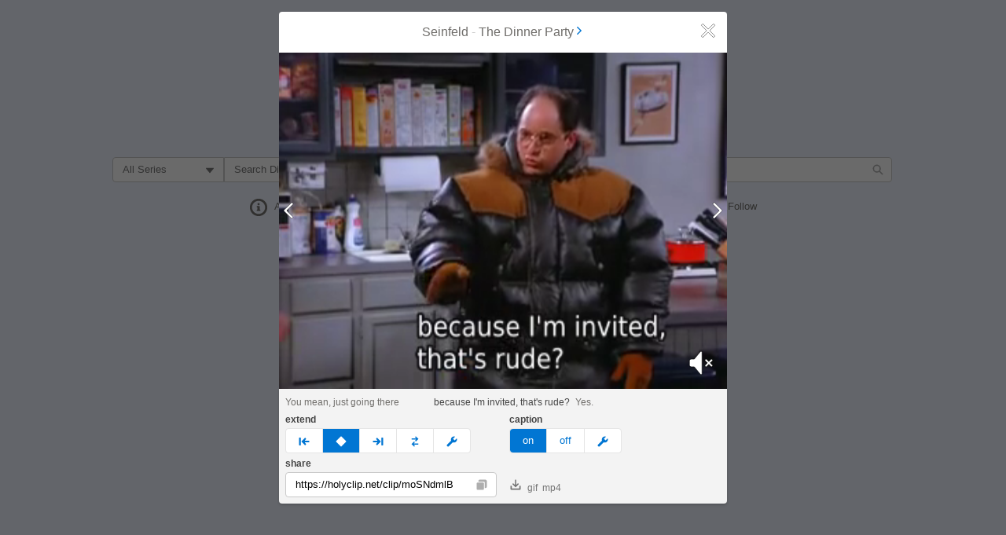

--- FILE ---
content_type: text/html
request_url: https://holyclip.net/clip/moSNdmlB
body_size: 5087
content:
<!doctype html><html lang="en"><head>
  <title>because I'm invited, that's rude?</title>
  <meta charset="utf-8" /><meta name="description" content="Seinfeld - The Dinner Party: &quot;because I&apos;m invited, that&apos;s rude?&quot;" /><meta name="keywords" content="Seinfeld, The, Dinner, Party, because, I, m, invited, that, s, rude" /><meta property="og:site_name" content="Holy Clip!" /><meta property="og:description" content="Seinfeld - The Dinner Party: &quot;because I&apos;m invited, that&apos;s rude?&quot;" /><meta property="og:url" content="https://holyclip.net/clip/moSNdmlB" /><meta name="google-site-verification" content="VRYXYhxG2P6SVHtlFf8nnrQvPoG-TXT6DSYoT0cBnPg" /><meta name="viewport" content="width=device-width, initial-scale=1, user-scalable=no" /><meta name="apple-itunes-app" content="app-id=1438773894" /><link rel="canonical" href="https://holyclip.net/clip/moSNdmlB" /><link rel="preload" as="video" href="https://cdn.holyclip.net/v1/mp4/moSNdmlB" type="video/mp4"></link><meta property="og:title" content="because I&apos;m invited, that&apos;s rude?" /><meta property="og:type" content="video.other" /><meta property="og:image" content="https://cdn.holyclip.net/v1/gif/moSNdmlB" /><meta property="og:image:width" content="214" /><meta property="og:image:height" content="320" /><meta property="og:image:secure_url" content="https://cdn.holyclip.net/v1/gif/moSNdmlB" /><meta property="og:image:type" content="image/gif" /><meta property="og:locale" content="en_US" /><meta property="og:video:url" content="https://cdn.holyclip.net/v1/mp4/moSNdmlB" /><meta property="og:video:secure_url" content="https://cdn.holyclip.net/v1/mp4/moSNdmlB" /><meta property="og:video:type" content="video/mp4" /><meta property="og:video:height" content="285" /><meta property="og:video:width" content="214" />
  <script type="application/ld+json" name="holyclip-schema">
      {"@context":"http://schema.org","@type":"Article","mainEntityOfPage":{"@type":"WebPage","@id":"https://holyclip.net/clip/moSNdmlB"},"headline":"because I'm invited, that's rude?","image":{"@type":"ImageObject","description":"Seinfeld - The Dinner Party: \"because I'm invited, that's rude?\"","contentUrl":"https://cdn.holyclip.net/v1/gif/moSNdmlB","url":"https://holyclip.net/clip/moSNdmlB","height":320,"width":214},"video":{"@type":"VideoObject","name":"because I'm invited, that's rude?","description":"Seinfeld - The Dinner Party: \"because I'm invited, that's rude?\"","thumbnailUrl":"https://cdn.holyclip.net/v1/gif/moSNdmlB","uploadDate":"2022-07-01T22:30:05+0000","contentUrl":"https://cdn.holyclip.net/v1/mp4/moSNdmlB","url":"https://holyclip.net/clip/moSNdmlB","height":285,"width":214},"datePublished":"","dateModified":"2022-07-01T22:30:05+0000","publisher":{"@type":"Organization","name":"Holy Clip!","logo":{"@type":"ImageObject","url":"https://holyclip.net/400.png","width":"400","height":"192"}}}
    </script> 
  <link rel="manifest" href="/manifest.json"/><link rel="shortcut icon" href="/favicon.ico"/><link rel="apple-touch-icon-precomposed" href="/favicon-152.png"/><link rel="stylesheet" href="/assets/styles/slds-custom.min.css" media="print" onload='this.media="all"'/><link rel="preload" as="image" href="/400.png" type="image/png"><script defer="defer" src="/ga.js"></script><script defer="defer" src="https://www.googletagmanager.com/gtag/js?id=G-0KPHTMZBDW"></script><link href="/static/css/main.64efb06f.chunk.css" rel="stylesheet"></head><body><noscript>You need to enable JavaScript to run this app.</noscript><div id="root"></div><script>!function(i){function e(e){for(var r,t,n=e[0],o=e[1],u=e[2],l=0,p=[];l<n.length;l++)t=n[l],Object.prototype.hasOwnProperty.call(f,t)&&f[t]&&p.push(f[t][0]),f[t]=0;for(r in o)Object.prototype.hasOwnProperty.call(o,r)&&(i[r]=o[r]);for(s&&s(e);p.length;)p.shift()();return c.push.apply(c,u||[]),a()}function a(){for(var e,r=0;r<c.length;r++){for(var t=c[r],n=!0,o=1;o<t.length;o++){var u=t[o];0!==f[u]&&(n=!1)}n&&(c.splice(r--,1),e=l(l.s=t[0]))}return e}var t={},f={1:0},c=[];function l(e){if(t[e])return t[e].exports;var r=t[e]={i:e,l:!1,exports:{}};return i[e].call(r.exports,r,r.exports,l),r.l=!0,r.exports}l.m=i,l.c=t,l.d=function(e,r,t){l.o(e,r)||Object.defineProperty(e,r,{enumerable:!0,get:t})},l.r=function(e){"undefined"!=typeof Symbol&&Symbol.toStringTag&&Object.defineProperty(e,Symbol.toStringTag,{value:"Module"}),Object.defineProperty(e,"__esModule",{value:!0})},l.t=function(r,e){if(1&e&&(r=l(r)),8&e)return r;if(4&e&&"object"==typeof r&&r&&r.__esModule)return r;var t=Object.create(null);if(l.r(t),Object.defineProperty(t,"default",{enumerable:!0,value:r}),2&e&&"string"!=typeof r)for(var n in r)l.d(t,n,function(e){return r[e]}.bind(null,n));return t},l.n=function(e){var r=e&&e.__esModule?function(){return e.default}:function(){return e};return l.d(r,"a",r),r},l.o=function(e,r){return Object.prototype.hasOwnProperty.call(e,r)},l.p="/";var r=window["webpackJsonpholyclip-app"]=window["webpackJsonpholyclip-app"]||[],n=r.push.bind(r);r.push=e,r=r.slice();for(var o=0;o<r.length;o++)e(r[o]);var s=n;a()}([])</script><script src="/static/js/2.08dea02d.chunk.js"></script><script src="/static/js/main.3a0c30c0.chunk.js"></script></body></html>